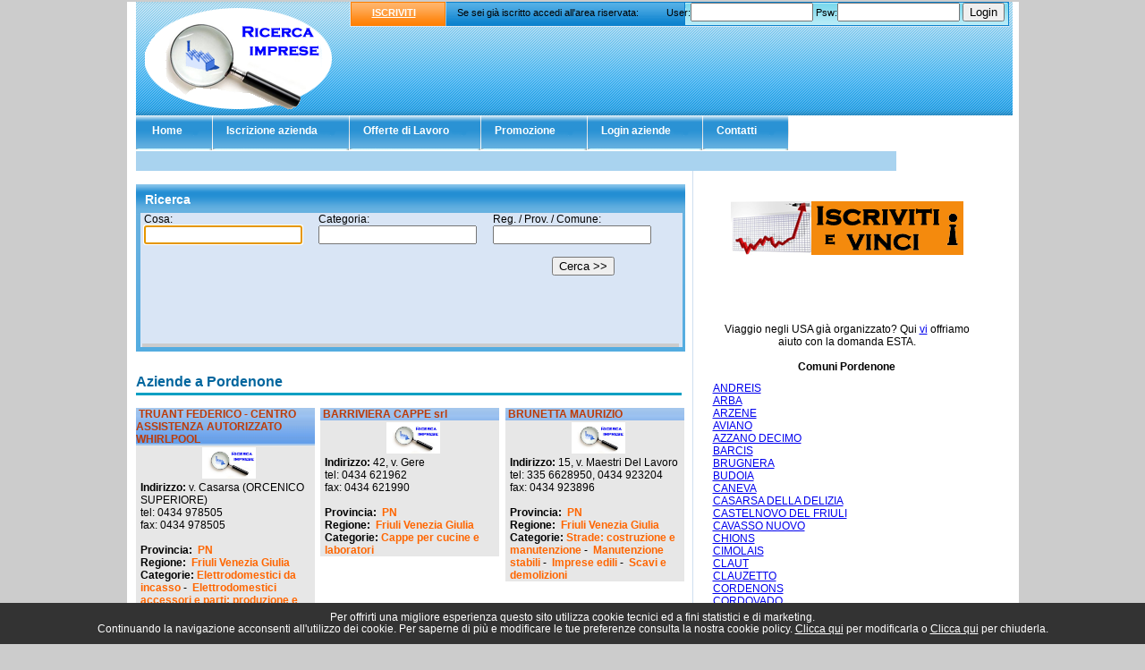

--- FILE ---
content_type: text/html; charset=UTF-8
request_url: https://www.ricercaimprese.com/friuli_venezia_giulia-pn.htm
body_size: 26569
content:
<!DOCTYPE html PUBLIC "-//W3C//DTD XHTML 1.0 Transitional//EN" "http://www.w3.org/TR/xhtml1/DTD/xhtml1-transitional.dtd">
<html xmlns="http://www.w3.org/1999/xhtml">
<head>
<meta http-equiv="content-type" content="text/html; charset=iso-8859-15" />
<title>Aziende a Pordenone - Ricerca Imprese</title>
<meta name="description" content="Aziende in provincia di Pordenone: elenco delle imprese presenti" />
<meta name="keywords" content="" />
<meta name="robots" content="index,follow" />
<link rel="stylesheet" type="text/css" href="css/stile.css" />
</head>
<body>
<div id="container">
  <div id="testata">
    <div id="logo-brand"> <a href="https://www.ricercaimprese.com/" title="Ricerca Imprese"></a> </div>
    <div id="searchDiv">
        <span class="arancio_testata"><a href="https://www.ricercaimprese.com/iscrizione.php">ISCRIVITI</a></span>
      	<span style="position: absolute; top: 6px; left: 120px;">Se sei gi&agrave; iscritto accedi all'area riservata:</span>
      		<script type="text/javascript">
function inviaModuloLogin()
{
	var user	= document.modulo_login.username.value;
	var psw		= document.modulo_login.password.value;
	
	if ((user == "") || (user == "undefined")) {
	   alert("Inserisci il tuo username");
	   document.modulo_login.username.focus();
	   return false;
	}
	else if ((psw == "") || (psw == "undefined")) {
		alert("Inserire la tua password.");
		document.modulo_login.password.focus();
		return false;
	}
	//INVIA
	else
	{
		document.modulo_login.action = "https://www.ricercaimprese.com/admin/checkuser.php";
		document.modulo_login.submit();
		return false;
	}
}
</script>
<form method="post" action="https://www.ricercaimprese.com/admin/checkuser.php" name="modulo_login" onsubmit="inviaModuloLogin(); return false;">
<span class="search_container">
    User:<input type="text" name="username" size="15" />&nbsp;Psw:<input type="password" name="password" size="15" /> <input type="submit" value="Login" />
</span>
</form>
    </div>
    <div class="ad728x90">
    	    </div>
  </div>
  <ul id="navigation">
	    <li class="liHome off"><a href="https://www.ricercaimprese.com/"><span id="varPadding">Home</span></a></li>
    <li class="liHome off"><a href="https://www.ricercaimprese.com/iscrizione.php"><span>Iscrizione azienda</span></a></li>
    <li class="liHome off"><a href="https://www.ricercaimprese.com/lavora.php"><span>Offerte di Lavoro</span></a></li>
    <!--<li class="liHome off"><a href="https://www.ricercaimprese.com/mappa.php"><span>Mappa</span></a></li>-->
    <li class="liHome off"><a href="https://www.ricercaimprese.com/promozione.php"><span>Promozione</span></a></li>
    <li class="liHome off"><a href="https://www.ricercaimprese.com/login.php"><span>Login aziende</span></a></li>
    <li class="liHome off"><a href="https://www.ricercaimprese.com/contatti.php"><span>Contatti</span></a></li>  </ul>
    <div class="promo_msg">
    </div>  <table cellpadding="0" cellspacing="0" border="0" id="content">
  <tr><td valign="top">
    <div class="centrale">
      <div id="box_ricerca_contorno">
        <h2 class="box_ricerca">Ricerca</h2>
        <div id="form_ricerca">
        	<iframe name="myframe" id="frame1" src="com_ric_az.php" width="600" style="background-color:#d9e5f5;" >Il tuo browser non supporta gli Iframe</iframe>
        </div>
      </div>
      <div class="sotto"></div>
      <div>
          <table width="99%">
            			<tr>
    <td colspan="3">
        <div class="categorie">
        <h1 class="titoloh1"> Aziende a Pordenone</h1><br />
        </div>
            </td>
</tr>
<tr><td valign='top'>
				<div class="box_aziende"><a href="truant_federico_centro_assistenza_autorizzato_whirlpool/index.php">TRUANT FEDERICO - CENTRO ASSISTENZA AUTORIZZATO WHIRLPOOL 
</a>
				  <div class="box_aziende_inteno">
					<div align="center"><a href="truant_federico_centro_assistenza_autorizzato_whirlpool/index.php"><img src="https://www.ricercaimprese.com/images/logo.jpg" alt="TRUANT FEDERICO - CENTRO ASSISTENZA AUTORIZZATO WHIRLPOOL 
" /></a></div>
					<b>Indirizzo:</b> v.  Casarsa (ORCENICO SUPERIORE)<br />tel: 0434 978505<br />fax: 0434 978505<br /><br />
					<b>Provincia:</b> <a href="friuli_venezia_giulia-pn.htm">PN</a><br />
					<b>Regione:</b> <a href="friuli_venezia_giulia.htm">Friuli Venezia Giulia</a><br />
				<b>Categorie:</b><a href="elettrodomestici_da_incasso.html">Elettrodomestici da incasso</a> - <a href="elettrodomestici_accessori_parti_produzione_ingrosso.html">Elettrodomestici accessori e parti: produzione e ingrosso</a> - <a href="elettrodomestici_vendita_dettaglio.html">Elettrodomestici: vendita al dettaglio</a> - <a href="elettrodomestici_riparazione_vendita_dettaglio_accessori.html">Elettrodomestici: riparazione e vendita al dettaglio di accessori</a> - <a href="elettrodomestici_produzione_ingrosso.html">Elettrodomestici: produzione e ingrosso</a></div></div></td><td valign='top'>
				<div class="box_aziende"><a href="barriviera_cappe_srl/index.php">BARRIVIERA CAPPE srl 
</a>
				  <div class="box_aziende_inteno">
					<div align="center"><a href="barriviera_cappe_srl/index.php"><img src="https://www.ricercaimprese.com/images/logo.jpg" alt="BARRIVIERA CAPPE srl 
" /></a></div>
					<b>Indirizzo:</b> 42, v. Gere<br />tel: 0434 621962<br />fax: 0434 621990<br /><br />
					<b>Provincia:</b> <a href="friuli_venezia_giulia-pn.htm">PN</a><br />
					<b>Regione:</b> <a href="friuli_venezia_giulia.htm">Friuli Venezia Giulia</a><br />
				<b>Categorie:</b><a href="cappe_cucine_laboratori.html">Cappe per cucine e laboratori</a></div></div></td><td valign='top'>
				<div class="box_aziende"><a href="brunetta_maurizio/index.php">BRUNETTA MAURIZIO 
</a>
				  <div class="box_aziende_inteno">
					<div align="center"><a href="brunetta_maurizio/index.php"><img src="https://www.ricercaimprese.com/images/logo.jpg" alt="BRUNETTA MAURIZIO 
" /></a></div>
					<b>Indirizzo:</b> 15, v. Maestri Del Lavoro<br />tel: 335 6628950, 0434 923204<br />fax: 0434 923896<br /><br />
					<b>Provincia:</b> <a href="friuli_venezia_giulia-pn.htm">PN</a><br />
					<b>Regione:</b> <a href="friuli_venezia_giulia.htm">Friuli Venezia Giulia</a><br />
				<b>Categorie:</b><a href="strade_costruzione_manutenzione.html">Strade: costruzione e manutenzione</a> - <a href="manutenzione_stabili.html">Manutenzione stabili</a> - <a href="imprese_edili.html">Imprese edili</a> - <a href="scavi_demolizioni.html">Scavi e demolizioni</a></div></div></td></tr><tr><td colspan='3'>&nbsp;</td></tr><tr><td valign='top'>
				<div class="box_aziende"><a href="electrolux_zanussi_asterlux_snc/index.php">ELECTROLUX ZANUSSI - ASTERLUX snc 
</a>
				  <div class="box_aziende_inteno">
					<div align="center"><a href="electrolux_zanussi_asterlux_snc/index.php"><img src="https://www.ricercaimprese.com/images/logo.jpg" alt="ELECTROLUX ZANUSSI - ASTERLUX snc 
" /></a></div>
					<b>Indirizzo:</b> 13/A, v. Vallona<br />tel: 0434 20352<br /><br />
					<b>Provincia:</b> <a href="friuli_venezia_giulia-pn.htm">PN</a><br />
					<b>Regione:</b> <a href="friuli_venezia_giulia.htm">Friuli Venezia Giulia</a><br />
				<b>Categorie:</b><a href="elettrodomestici_produzione_ingrosso.html">Elettrodomestici: produzione e ingrosso</a> - <a href="elettrodomestici_riparazione_vendita_dettaglio_accessori.html">Elettrodomestici: riparazione e vendita al dettaglio di accessori</a></div></div></td><td valign='top'>
				<div class="box_aziende"><a href="dhl_c_o_biasotto/index.php">DHL C/O BIASOTTO 
</a>
				  <div class="box_aziende_inteno">
					<div align="center"><a href="dhl_c_o_biasotto/index.php"><img src="https://www.ricercaimprese.com/images/logo.jpg" alt="DHL C/O BIASOTTO 
" /></a></div>
					<b>Indirizzo:</b> Interporto Centro Ingrosso Pordenone sett.<br />tel: 199 199345<br /><br />
					<b>Provincia:</b> <a href="friuli_venezia_giulia-pn.htm">PN</a><br />
					<b>Regione:</b> <a href="friuli_venezia_giulia.htm">Friuli Venezia Giulia</a><br />
				<b>Categorie:</b><a href="spedizioni_internazionali.html">Spedizioni internazionali</a> - <a href="spedizioni_aeree_marittime_terrestri.html">Spedizioni aeree, marittime e terrestri</a> - <a href="magazzinaggio_logistica_industriale_servizio_conto_terzi.html">Magazzinaggio e logistica industriale: servizio conto terzi</a> - <a href="autotrasporti.html">Autotrasporti</a> - <a href="agende_calendari_rubriche.html">Agende, calendari e rubriche</a></div></div></td><td valign='top'>
				<div class="box_aziende"><a href="muzzin_marco_srl/index.php">MUZZIN MARCO srl 
</a>
				  <div class="box_aziende_inteno">
					<div align="center"><a href="muzzin_marco_srl/index.php"><img src="https://www.ricercaimprese.com/images/logo.jpg" alt="MUZZIN MARCO srl 
" /></a></div>
					<b>Indirizzo:</b> 39, v. Sauro<br />tel: 0434 959074<br />fax: 0434 561117<br /><br />
					<b>Provincia:</b> <a href="friuli_venezia_giulia-pn.htm">PN</a><br />
					<b>Regione:</b> <a href="friuli_venezia_giulia.htm">Friuli Venezia Giulia</a><br />
				<b>Categorie:</b><a href="rifiuti_industriali_speciali_smaltimento_trattamento_servizio.html">Rifiuti industriali e speciali smaltimento e trattamento: servizio</a> - <a href="rifiuti_civili_industriali_speciali_impianti_macchine_attrezzature.html">Rifiuti civili, industriali e speciali: impianti, macchine e attrezzature</a> - <a href="macchine_agricole_commercio_riparazione.html">Macchine agricole: commercio e riparazione</a> - <a href="carrozzerie_autoveicoli_industriali_speciali.html">Carrozzerie autoveicoli industriali e speciali</a> - <a href="affilatura_strumenti_utensili.html">Affilatura strumenti ed utensili</a></div></div></td></tr><tr><td colspan='3'>&nbsp;</td></tr><tr><td valign='top'>
				<div class="box_aziende"><a href="f_i_p_srl12/index.php">F.A.I.P. srl 
</a>
				  <div class="box_aziende_inteno">
					<div align="center"><a href="f_i_p_srl12/index.php"><img src="https://www.ricercaimprese.com/images/logo.jpg" alt="F.A.I.P. srl 
" /></a></div>
					<b>Indirizzo:</b> 10, v. Roveredo<br />tel: 0434 360716<br />fax: 0434 365772<br /><br />
					<b>Provincia:</b> <a href="friuli_venezia_giulia-pn.htm">PN</a><br />
					<b>Regione:</b> <a href="friuli_venezia_giulia.htm">Friuli Venezia Giulia</a><br />
				<b>Categorie:</b><a href="materie_plastiche_articoli_tecnici.html">Materie plastiche articoli tecnici</a> - <a href="forniture_industriali.html">Forniture industriali</a></div></div></td><td valign='top'>
				<div class="box_aziende"><a href="metalferramenta_spa/index.php">METALFERRAMENTA spa 
</a>
				  <div class="box_aziende_inteno">
					<div align="center"><a href="metalferramenta_spa/index.php"><img src="https://www.ricercaimprese.com/images/logo.jpg" alt="METALFERRAMENTA spa 
" /></a></div>
					<b>Indirizzo:</b> 64, v. Oberdan<br />tel: 0434 875580<br />fax: 0434 875570<br /><br />
					<b>Provincia:</b> <a href="friuli_venezia_giulia-pn.htm">PN</a><br />
					<b>Regione:</b> <a href="friuli_venezia_giulia.htm">Friuli Venezia Giulia</a><br />
				<b>Categorie:</b><a href="macchine_utensili_commercio.html">Macchine utensili: commercio</a> - <a href="serramenti_infissi_alluminio.html">Serramenti ed infissi alluminio</a> - <a href="profilati_ferro_acciaio.html">Profilati ferro e acciaio</a> - <a href="ferramenta_ingrosso.html">Ferramenta: ingrosso</a> - <a href="acqua_distillata.html">Acqua distillata</a></div></div></td><td valign='top'>
				<div class="box_aziende"><a href="tecnoimpianti_sas1/index.php">TECNOIMPIANTI sas 
</a>
				  <div class="box_aziende_inteno">
					<div align="center"><a href="tecnoimpianti_sas1/index.php"><img src="https://www.ricercaimprese.com/images/logo.jpg" alt="TECNOIMPIANTI sas 
" /></a></div>
					<b>Indirizzo:</b> 6, v. del Lavoro<br />tel: 0434 590433<br />fax: 0434 590397<br /><br />
					<b>Provincia:</b> <a href="friuli_venezia_giulia-pn.htm">PN</a><br />
					<b>Regione:</b> <a href="friuli_venezia_giulia.htm">Friuli Venezia Giulia</a><br />
				<b>Categorie:</b><a href="ventilazione_impianti.html">Ventilazione: impianti</a> - <a href="riscaldamento_impianti_manutenzione.html">Riscaldamento: impianti e manutenzione</a> - <a href="caldaie_produzione_commercio.html">Caldaie: produzione e commercio</a> - <a href="condizionamento_aria_impianti_installazione_manutenzione.html">Condizionamento aria impianti: installazione e manutenzione</a></div></div></td></tr><tr><td colspan='3'>&nbsp;</td></tr><tr><td valign='top'>
				<div class="box_aziende"><a href="thomas_tai/index.php">THOMAS TAI 
</a>
				  <div class="box_aziende_inteno">
					<div align="center"><a href="thomas_tai/index.php"><img src="https://www.ricercaimprese.com/images/logo.jpg" alt="THOMAS TAI 
" /></a></div>
					<b>Indirizzo:</b> 81, v. Mazzini<br />tel: 0434 580379<br />fax: 0434 581728<br /><br />
					<b>Provincia:</b> <a href="friuli_venezia_giulia-pn.htm">PN</a><br />
					<b>Regione:</b> <a href="friuli_venezia_giulia.htm">Friuli Venezia Giulia</a><br />
				<b>Categorie:</b><a href="massaggi.html">Massaggi</a> - <a href="arredamento_parrucchieri_istituti_bellezza.html">Arredamento parrucchieri ed istituti di bellezza</a> - <a href="estetiste.html">Estetiste</a> - <a href="centri_antitabacco.html">Centri antitabacco</a> - <a href="benessere_centri_studi.html">Benessere centri e studi</a></div></div></td><td valign='top'>
				<div class="box_aziende"><a href="sanitaria_dott_ssa_anna_del_pup__c_snc/index.php">SANITARIA DOTT.SSA ANNA DEL PUP &amp; C. snc 
</a>
				  <div class="box_aziende_inteno">
					<div align="center"><a href="sanitaria_dott_ssa_anna_del_pup__c_snc/index.php"><img src="https://www.ricercaimprese.com/images/logo.jpg" alt="SANITARIA DOTT.SSA ANNA DEL PUP &amp;amp; C. snc 
" /></a></div>
					<b>Indirizzo:</b> 38/40, v. Molinari<br />tel: 0434 28897<br />fax: 0434 28897<br /><br />
					<b>Provincia:</b> <a href="friuli_venezia_giulia-pn.htm">PN</a><br />
					<b>Regione:</b> <a href="friuli_venezia_giulia.htm">Friuli Venezia Giulia</a><br />
				<b>Categorie:</b><a href="erboristerie.html">Erboristerie</a> - <a href="ortopedia_articoli.html">Ortopedia: articoli</a></div></div></td><td valign='top'>
				<div class="box_aziende"><a href="utensilviteria_srl/index.php">UTENSILVITERIA srl 
</a>
				  <div class="box_aziende_inteno">
					<div align="center"><a href="utensilviteria_srl/index.php"><img src="https://www.ricercaimprese.com/images/logo.jpg" alt="UTENSILVITERIA srl 
" /></a></div>
					<b>Indirizzo:</b> 8, Interporto Centro Ingrosso Sett. A 1<br />tel: 0434 572933<br />fax: 0434 598056<br /><br />
					<b>Provincia:</b> <a href="friuli_venezia_giulia-pn.htm">PN</a><br />
					<b>Regione:</b> <a href="friuli_venezia_giulia.htm">Friuli Venezia Giulia</a><br />
				<b>Categorie:</b><a href="viterie_bullonerie_macchine.html">Viterie e bullonerie: macchine</a> - <a href="utensili_elettrici.html">Utensili elettrici</a> - <a href="articoli_tecnici_industriali.html">Articoli tecnici industriali</a> - <a href="abrasivi.html">Abrasivi</a> - <a href="macchine_utensili_commercio.html">Macchine utensili: commercio</a></div></div></td></tr><tr><td colspan='3'>&nbsp;</td></tr><tr><td colspan='3'><div align='right'>Elementi trovati: <b>538</b> |  Vai a pagina: <span class="pag_selected"> 1 </span>&nbsp; <a class="pag_link" href="friuli_venezia_giulia-pn-2.htm" title="Vai a pagina 2"> 2 </a>&nbsp; <a class="pag_link" href="friuli_venezia_giulia-pn-3.htm" title="Vai a pagina 3"> 3 </a>&nbsp; <a class="pag_link" href="friuli_venezia_giulia-pn-4.htm" title="Vai a pagina 4"> 4 </a>&nbsp; <a class="pag_link" href="friuli_venezia_giulia-pn-5.htm" title="Vai a pagina 5"> 5 </a>&nbsp; <a class="pag_link" href="friuli_venezia_giulia-pn-45.htm" title="Vai all'ultima pagina"> >> </a>&nbsp; </div></td></tr>            <tr><td colspan="3">&nbsp;</td></tr>
            <tr>
    <td colspan="3">
        <div class="categorie">
        <h2>Ultime aziende inserite</h2><br />
        </div>
    </td>
</tr>
<tr>
				<td valign="top">
				  <div class="box_aziende"><a href="fm_allestimenti_srl/index.php">FM ALLESTIMENTI SRL</a>
					  <div class="box_aziende_inteno">VIA DEL MARRUCCO 90</div>
				  </div>
				</td>
			
				<td valign="top">
				  <div class="box_aziende"><a href="c_impianti_srls/index.php">C.E.A. impianti srls</a>
					  <div class="box_aziende_inteno">Via Abruzzo 20</div>
				  </div>
				</td>
			
				<td valign="top">
				  <div class="box_aziende"><a href="valorex_srl_sicurezza_formazione/index.php">Valorex srl- Sicurezza e Formazione</a>
					  <div class="box_aziende_inteno">Via Virginio 49</div>
				  </div>
				</td>
			</tr><tr><td colspan='3'>&nbsp;</td></tr><tr>
				<td valign="top">
				  <div class="box_aziende"><a href="gn_decorazioni/index.php">GN Decorazioni </a>
					  <div class="box_aziende_inteno">Via Aldo Moro 2a</div>
				  </div>
				</td>
			
				<td valign="top">
				  <div class="box_aziende"><a href="unica_sartoria_bonizzoni_manuela/index.php">Unica Sartoria Di Bonizzoni Manuela</a>
					  <div class="box_aziende_inteno">Viale Mario Parini, 26</div>
				  </div>
				</td>
			
				<td valign="top">
				  <div class="box_aziende"><a href="sydix/index.php">Sydix</a>
					  <div class="box_aziende_inteno">Via Liguria 35</div>
				  </div>
				</td>
			</tr><tr><td colspan='3'>&nbsp;</td></tr>          </table>
      </div>
    </div>
    <!-- Box: Regioni - Provincie - Categorie -->
    <div class="box_hp_basso">
      <div id="italia">
        <h2>Province Friuli Venezia Giulia</h2><ul><li><a href="friuli_venezia_giulia-go.htm">Gorizia</a> - <a href="friuli_venezia_giulia-pn.htm">Pordenone</a> - <a href="friuli_venezia_giulia-ts.htm">Trieste</a> - <a href="friuli_venezia_giulia-ud.htm">Udine</a></li></ul>      </div>
      <div id="categorie">
        <h2>Friuli Venezia Giulia: categorie in evidenza</h2><a href="abbigliamento_industria_forniture_accessori-friuli_venezia_giulia.html">Abbigliamento industria: forniture ed accessori</a><br /><a href="lavoro_interinale_somministrato-friuli_venezia_giulia.html">Lavoro interinale e somministrato</a><br /><a href="cordatrici_trecciatrici-friuli_venezia_giulia.html">Cordatrici e trecciatrici</a><br /><a href="salotti-friuli_venezia_giulia.html">Salotti</a><br /><a href="latterie-friuli_venezia_giulia.html">Latterie</a><br /><a href="illuminazione_impianti_materiali-friuli_venezia_giulia.html">Illuminazione: impianti e materiali</a><br /><a href="verniciatura_metalli-friuli_venezia_giulia.html">Verniciatura metalli</a><br /><a href="benessere_centri_studi-friuli_venezia_giulia.html">Benessere centri e studi</a><br /><a href="carriponte_costruzione-friuli_venezia_giulia.html">Carriponte: costruzione</a><br /><a href="omeopatia-friuli_venezia_giulia.html">Omeopatia</a><br /><div align="right"><a href="categorie-friuli_venezia_giulia.php">Friuli Venezia Giulia: tutte le categorie</a></div>      </div>
    </div>
  </td><td class="col_dx" align="center" valign="top">
    	<div></div>
<br />
<div><a href="https://www.ricercaimprese.com/iscrizione.php"><img src="https://www.ricercaimprese.com/images/iscriviti.png" border="0" alt="Iscriviti" title="Iscriviti e vinci" /></a></div>
<br /><br />
<div ></div>
<br /><br />
<div>Viaggio negli USA gi&agrave; organizzato? Qui <a href="https://www.esta-usa-visto.it" target="_blank">vi</a> offriamo aiuto con la domanda ESTA.</div><br /><h3><b>Comuni Pordenone</b></h3><div align='left'><ul><li> <a href="friuli_venezia_giulia-pn-andreis.htm">ANDREIS</a></li><li> <a href="friuli_venezia_giulia-pn-arba.htm">ARBA</a></li><li> <a href="friuli_venezia_giulia-pn-arzene.htm">ARZENE</a></li><li> <a href="friuli_venezia_giulia-pn-aviano.htm">AVIANO</a></li><li> <a href="friuli_venezia_giulia-pn-azzano_decimo.htm">AZZANO DECIMO</a></li><li> <a href="friuli_venezia_giulia-pn-barcis.htm">BARCIS</a></li><li> <a href="friuli_venezia_giulia-pn-brugnera.htm">BRUGNERA</a></li><li> <a href="friuli_venezia_giulia-pn-budoia.htm">BUDOIA</a></li><li> <a href="friuli_venezia_giulia-pn-caneva.htm">CANEVA</a></li><li> <a href="friuli_venezia_giulia-pn-casarsa_della_delizia.htm">CASARSA DELLA DELIZIA</a></li><li> <a href="friuli_venezia_giulia-pn-castelnovo_del_friuli.htm">CASTELNOVO DEL FRIULI</a></li><li> <a href="friuli_venezia_giulia-pn-cavasso_nuovo.htm">CAVASSO NUOVO</a></li><li> <a href="friuli_venezia_giulia-pn-chions.htm">CHIONS</a></li><li> <a href="friuli_venezia_giulia-pn-cimolais.htm">CIMOLAIS</a></li><li> <a href="friuli_venezia_giulia-pn-claut.htm">CLAUT</a></li><li> <a href="friuli_venezia_giulia-pn-clauzetto.htm">CLAUZETTO</a></li><li> <a href="friuli_venezia_giulia-pn-cordenons.htm">CORDENONS</a></li><li> <a href="friuli_venezia_giulia-pn-cordovado.htm">CORDOVADO</a></li><li> <a href="friuli_venezia_giulia-pn-erto_e_casso.htm">ERTO E CASSO</a></li><li> <a href="friuli_venezia_giulia-pn-fanna.htm">FANNA</a></li><li> <a href="friuli_venezia_giulia-pn-fiume_veneto.htm">FIUME VENETO</a></li><li> <a href="friuli_venezia_giulia-pn-fontanafredda.htm">FONTANAFREDDA</a></li><li> <a href="friuli_venezia_giulia-pn-frisanco.htm">FRISANCO</a></li><li> <a href="friuli_venezia_giulia-pn-maniago.htm">MANIAGO</a></li><li> <a href="friuli_venezia_giulia-pn-meduno.htm">MEDUNO</a></li><li> <a href="friuli_venezia_giulia-pn-montereale_valcellina.htm">MONTEREALE VALCELLINA</a></li><li> <a href="friuli_venezia_giulia-pn-morsano_al_tagliamento.htm">MORSANO AL TAGLIAMENTO</a></li><li> <a href="friuli_venezia_giulia-pn-pasiano_di_pordenone.htm">PASIANO DI PORDENONE</a></li><li> <a href="friuli_venezia_giulia-pn-pinzano_al_tagliamento.htm">PINZANO AL TAGLIAMENTO</a></li><li> <a href="friuli_venezia_giulia-pn-polcenigo.htm">POLCENIGO</a></li><li> <a href="friuli_venezia_giulia-pn-porcia.htm">PORCIA</a></li><li> <a href="friuli_venezia_giulia-pn-pordenone.htm">PORDENONE</a></li><li> <a href="friuli_venezia_giulia-pn-prata_di_pordenone.htm">PRATA DI PORDENONE</a></li><li> <a href="friuli_venezia_giulia-pn-pravisdomini.htm">PRAVISDOMINI</a></li><li> <a href="friuli_venezia_giulia-pn-roveredo_in_piano.htm">ROVEREDO IN PIANO</a></li><li> <a href="friuli_venezia_giulia-pn-sacile.htm">SACILE</a></li><li> <a href="friuli_venezia_giulia-pn-san_giorgio_della_richinvelda.htm">SAN GIORGIO DELLA RICHINVELDA</a></li><li> <a href="friuli_venezia_giulia-pn-san_martino_al_tagliamento.htm">SAN MARTINO AL TAGLIAMENTO</a></li><li> <a href="friuli_venezia_giulia-pn-san_quirino.htm">SAN QUIRINO</a></li><li> <a href="friuli_venezia_giulia-pn-san_vito_al_tagliamento.htm">SAN VITO AL TAGLIAMENTO</a></li><li> <a href="friuli_venezia_giulia-pn-sequals.htm">SEQUALS</a></li><li> <a href="friuli_venezia_giulia-pn-sesto_al_reghena.htm">SESTO AL REGHENA</a></li><li> <a href="friuli_venezia_giulia-pn-spilimbergo.htm">SPILIMBERGO</a></li><li> <a href="friuli_venezia_giulia-pn-tramonti_di_sopra.htm">TRAMONTI DI SOPRA</a></li><li> <a href="friuli_venezia_giulia-pn-tramonti_di_sotto.htm">TRAMONTI DI SOTTO</a></li><li> <a href="friuli_venezia_giulia-pn-travesio.htm">TRAVESIO</a></li><li> <a href="friuli_venezia_giulia-pn-vajont.htm">VAJONT</a></li><li> <a href="friuli_venezia_giulia-pn-valvasone.htm">VALVASONE</a></li><li> <a href="friuli_venezia_giulia-pn-vito_d'asio.htm">VITO D'ASIO</a></li><li> <a href="friuli_venezia_giulia-pn-vivaro.htm">VIVARO</a></li><li> <a href="friuli_venezia_giulia-pn-zoppola.htm">ZOPPOLA</a></li></ul></div>  </td></tr></table>
  <p>&nbsp;</p>
  <hr align="center" style="width:75%; color:#00FFFF" />
  <div id="footer">
  		<style>
.show_banner_cookies {
	position: fixed;
	bottom: 0px;
	width: 100%;
	background: #CFC09D;
	text-align: center;
	z-index: 1000;
	padding: 10px 0px;
	left: 0px;
}
</style>
<div class="show_banner_cookies" style="position: fixed;   bottom: 0px;   width: 100%;   background: #333;   color: #FFF;   text-align: center;   z-index: 1000;    padding: 10px 0px;    left: 0px;    font-size: 12px;" id="show_banner_cookies">Per offrirti una migliore esperienza questo sito utilizza cookie tecnici ed a fini statistici e di marketing.<br />
 Continuando la navigazione acconsenti all'utilizzo dei cookie. Per saperne di pi&ugrave; e modificare le tue preferenze consulta la nostra 
  cookie policy. <a href="https://www.ricercaimprese.com/cookie.php" class="inline cboxElement" style="color:#FFF" onclick="chiudi(1); return false;" >Clicca qui</a> per modificarla o  <a style="color:#FFF" href="" onclick="chiudi(0); return false;" >Clicca qui</a> per chiuderla.
</div>
<script type="text/javascript" src="//ajax.googleapis.com/ajax/libs/jquery/1.11.2/jquery.min.js"></script>
<script>
$(document).ready(function() {
	chiudi(2); //attiva i cookie senza chiudere la barra
    $(window).scroll(function() {
		//chiudi(0);
    });
	 try {
    dataLayer.push({'event': 'cookie_abdigital'});
	}
	catch(err) {}
});
	
function chiudi(val)
{
	//val==0 chiudo la barra e attivo i cookie
	//val==1 chiudo la barra, attivo i cookie e rimando alla pagina di modifica cookie
	//val==2 attivo i cookie ma non chiudo la barra	  
	  	jQuery.ajax({
		url: "https://www.ricercaimprese.com/cookie.php",
		type: "POST",
		data: "cookieindex=si",
		dataType: "html",
		success: function(data){
			if(val!=2)
				if (data == "ok")
					document.getElementById('show_banner_cookies').style.display = "none";
			}
		});
		if(val=="1"){
			location.href = 'https://www.ricercaimprese.com/cookie.php';
		}
}
</script>

<script type="text/javascript">

 var _gaq = _gaq || [];

  _gaq.push(['_setAccount', 'UA-9408546-10']);

  
  _gaq.push (['_gat._anonymizeIp']);

  
  _gaq.push(['_trackPageview']);

  _gaq.push(['_trackPageLoadTime']);



  (function() {

    var ga = document.createElement('script'); ga.type = 'text/javascript'; ga.async = true;

    ga.src = ('https:' == document.location.protocol ? 'https://ssl' : 'http://www') + '.google-analytics.com/ga.js';

    var s = document.getElementsByTagName('script')[0]; s.parentNode.insertBefore(ga, s);

  })();

</script> 



AB Digital - VAT: CHE-345.273.151 - <a href="https://www.ricercaimprese.com/note-legali.php" title="Note legali - Ricerca Imprese">Note Legali</a> - <a href="https://www.ricercaimprese.com/partner.php" title="Partner - Ricerca Imprese">Partner</a> - <a href="https://www.ricercaimprese.com/cookie.php">Modifica le preferenze per i cookies</a> 

  </div>
</div>
</body>
</html>